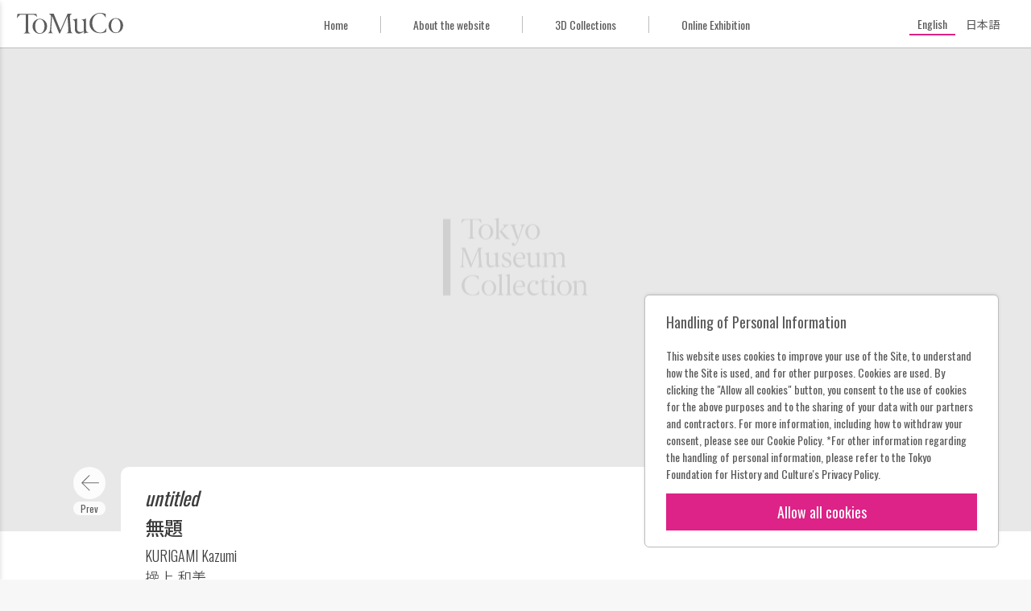

--- FILE ---
content_type: text/html; charset=UTF-8
request_url: https://museumcollection.tokyo/en/works/103841/
body_size: 9108
content:
<!DOCTYPE html>
<html lang="en-US" class="no-js" lang="en">

<head>
  <meta charset="UTF-8">
  <meta name="viewport" content="width=device-width">
  <title>untitled | ToMuCo - Tokyo Museum Collection</title>
  <meta name="description" content="東京都立博物館・美術館収蔵品検索">

  <meta property="og:title" content="untitled | ToMuCo - Tokyo Museum Collection"/>
  <meta property="og:type" content="article"/>
  <meta property="og:url" content="https://museumcollection.tokyo/en/works/103841/"/>
  <meta property="og:image" content="https://museumcollection.tokyo/wp-content/themes/tokyo_museum_collection/images/og_image_en.png"/>
  <meta property="og:description" content=""/>
  <meta property="fb:app_id" content=""/>
  <meta name="twitter:card" content="summary_large_image"/>

  <link rel="apple-touch-icon" sizes="180x180" href="/apple-touch-icon.png">
  <link rel="icon" type="image/png" sizes="32x32" href="/favicon-32x32.png">
  <link rel="icon" type="image/png" sizes="16x16" href="/favicon-16x16.png">
  <link rel="manifest" href="/site.webmanifest">
  <link rel="mask-icon" href="/safari-pinned-tab.svg" color="#dd2cc8">
  <meta name="msapplication-TileColor" content="#dd2cc8">
  <meta name="theme-color" content="#ff0000">
	<meta name='robots' content='max-image-preview:large' />
	<style>img:is([sizes="auto" i], [sizes^="auto," i]) { contain-intrinsic-size: 3000px 1500px }</style>
	<script type="text/javascript">
/* <![CDATA[ */
window._wpemojiSettings = {"baseUrl":"https:\/\/s.w.org\/images\/core\/emoji\/15.0.3\/72x72\/","ext":".png","svgUrl":"https:\/\/s.w.org\/images\/core\/emoji\/15.0.3\/svg\/","svgExt":".svg","source":{"concatemoji":"https:\/\/museumcollection.tokyo\/wp-includes\/js\/wp-emoji-release.min.js?ver=6.7.4"}};
/*! This file is auto-generated */
!function(i,n){var o,s,e;function c(e){try{var t={supportTests:e,timestamp:(new Date).valueOf()};sessionStorage.setItem(o,JSON.stringify(t))}catch(e){}}function p(e,t,n){e.clearRect(0,0,e.canvas.width,e.canvas.height),e.fillText(t,0,0);var t=new Uint32Array(e.getImageData(0,0,e.canvas.width,e.canvas.height).data),r=(e.clearRect(0,0,e.canvas.width,e.canvas.height),e.fillText(n,0,0),new Uint32Array(e.getImageData(0,0,e.canvas.width,e.canvas.height).data));return t.every(function(e,t){return e===r[t]})}function u(e,t,n){switch(t){case"flag":return n(e,"\ud83c\udff3\ufe0f\u200d\u26a7\ufe0f","\ud83c\udff3\ufe0f\u200b\u26a7\ufe0f")?!1:!n(e,"\ud83c\uddfa\ud83c\uddf3","\ud83c\uddfa\u200b\ud83c\uddf3")&&!n(e,"\ud83c\udff4\udb40\udc67\udb40\udc62\udb40\udc65\udb40\udc6e\udb40\udc67\udb40\udc7f","\ud83c\udff4\u200b\udb40\udc67\u200b\udb40\udc62\u200b\udb40\udc65\u200b\udb40\udc6e\u200b\udb40\udc67\u200b\udb40\udc7f");case"emoji":return!n(e,"\ud83d\udc26\u200d\u2b1b","\ud83d\udc26\u200b\u2b1b")}return!1}function f(e,t,n){var r="undefined"!=typeof WorkerGlobalScope&&self instanceof WorkerGlobalScope?new OffscreenCanvas(300,150):i.createElement("canvas"),a=r.getContext("2d",{willReadFrequently:!0}),o=(a.textBaseline="top",a.font="600 32px Arial",{});return e.forEach(function(e){o[e]=t(a,e,n)}),o}function t(e){var t=i.createElement("script");t.src=e,t.defer=!0,i.head.appendChild(t)}"undefined"!=typeof Promise&&(o="wpEmojiSettingsSupports",s=["flag","emoji"],n.supports={everything:!0,everythingExceptFlag:!0},e=new Promise(function(e){i.addEventListener("DOMContentLoaded",e,{once:!0})}),new Promise(function(t){var n=function(){try{var e=JSON.parse(sessionStorage.getItem(o));if("object"==typeof e&&"number"==typeof e.timestamp&&(new Date).valueOf()<e.timestamp+604800&&"object"==typeof e.supportTests)return e.supportTests}catch(e){}return null}();if(!n){if("undefined"!=typeof Worker&&"undefined"!=typeof OffscreenCanvas&&"undefined"!=typeof URL&&URL.createObjectURL&&"undefined"!=typeof Blob)try{var e="postMessage("+f.toString()+"("+[JSON.stringify(s),u.toString(),p.toString()].join(",")+"));",r=new Blob([e],{type:"text/javascript"}),a=new Worker(URL.createObjectURL(r),{name:"wpTestEmojiSupports"});return void(a.onmessage=function(e){c(n=e.data),a.terminate(),t(n)})}catch(e){}c(n=f(s,u,p))}t(n)}).then(function(e){for(var t in e)n.supports[t]=e[t],n.supports.everything=n.supports.everything&&n.supports[t],"flag"!==t&&(n.supports.everythingExceptFlag=n.supports.everythingExceptFlag&&n.supports[t]);n.supports.everythingExceptFlag=n.supports.everythingExceptFlag&&!n.supports.flag,n.DOMReady=!1,n.readyCallback=function(){n.DOMReady=!0}}).then(function(){return e}).then(function(){var e;n.supports.everything||(n.readyCallback(),(e=n.source||{}).concatemoji?t(e.concatemoji):e.wpemoji&&e.twemoji&&(t(e.twemoji),t(e.wpemoji)))}))}((window,document),window._wpemojiSettings);
/* ]]> */
</script>
<style id='wp-emoji-styles-inline-css' type='text/css'>

	img.wp-smiley, img.emoji {
		display: inline !important;
		border: none !important;
		box-shadow: none !important;
		height: 1em !important;
		width: 1em !important;
		margin: 0 0.07em !important;
		vertical-align: -0.1em !important;
		background: none !important;
		padding: 0 !important;
	}
</style>
<link rel='stylesheet' id='wp-block-library-css' href='https://museumcollection.tokyo/wp-includes/css/dist/block-library/style.min.css?ver=6.7.4' type='text/css' media='all' />
<style id='classic-theme-styles-inline-css' type='text/css'>
/*! This file is auto-generated */
.wp-block-button__link{color:#fff;background-color:#32373c;border-radius:9999px;box-shadow:none;text-decoration:none;padding:calc(.667em + 2px) calc(1.333em + 2px);font-size:1.125em}.wp-block-file__button{background:#32373c;color:#fff;text-decoration:none}
</style>
<style id='global-styles-inline-css' type='text/css'>
:root{--wp--preset--aspect-ratio--square: 1;--wp--preset--aspect-ratio--4-3: 4/3;--wp--preset--aspect-ratio--3-4: 3/4;--wp--preset--aspect-ratio--3-2: 3/2;--wp--preset--aspect-ratio--2-3: 2/3;--wp--preset--aspect-ratio--16-9: 16/9;--wp--preset--aspect-ratio--9-16: 9/16;--wp--preset--color--black: #000000;--wp--preset--color--cyan-bluish-gray: #abb8c3;--wp--preset--color--white: #ffffff;--wp--preset--color--pale-pink: #f78da7;--wp--preset--color--vivid-red: #cf2e2e;--wp--preset--color--luminous-vivid-orange: #ff6900;--wp--preset--color--luminous-vivid-amber: #fcb900;--wp--preset--color--light-green-cyan: #7bdcb5;--wp--preset--color--vivid-green-cyan: #00d084;--wp--preset--color--pale-cyan-blue: #8ed1fc;--wp--preset--color--vivid-cyan-blue: #0693e3;--wp--preset--color--vivid-purple: #9b51e0;--wp--preset--gradient--vivid-cyan-blue-to-vivid-purple: linear-gradient(135deg,rgba(6,147,227,1) 0%,rgb(155,81,224) 100%);--wp--preset--gradient--light-green-cyan-to-vivid-green-cyan: linear-gradient(135deg,rgb(122,220,180) 0%,rgb(0,208,130) 100%);--wp--preset--gradient--luminous-vivid-amber-to-luminous-vivid-orange: linear-gradient(135deg,rgba(252,185,0,1) 0%,rgba(255,105,0,1) 100%);--wp--preset--gradient--luminous-vivid-orange-to-vivid-red: linear-gradient(135deg,rgba(255,105,0,1) 0%,rgb(207,46,46) 100%);--wp--preset--gradient--very-light-gray-to-cyan-bluish-gray: linear-gradient(135deg,rgb(238,238,238) 0%,rgb(169,184,195) 100%);--wp--preset--gradient--cool-to-warm-spectrum: linear-gradient(135deg,rgb(74,234,220) 0%,rgb(151,120,209) 20%,rgb(207,42,186) 40%,rgb(238,44,130) 60%,rgb(251,105,98) 80%,rgb(254,248,76) 100%);--wp--preset--gradient--blush-light-purple: linear-gradient(135deg,rgb(255,206,236) 0%,rgb(152,150,240) 100%);--wp--preset--gradient--blush-bordeaux: linear-gradient(135deg,rgb(254,205,165) 0%,rgb(254,45,45) 50%,rgb(107,0,62) 100%);--wp--preset--gradient--luminous-dusk: linear-gradient(135deg,rgb(255,203,112) 0%,rgb(199,81,192) 50%,rgb(65,88,208) 100%);--wp--preset--gradient--pale-ocean: linear-gradient(135deg,rgb(255,245,203) 0%,rgb(182,227,212) 50%,rgb(51,167,181) 100%);--wp--preset--gradient--electric-grass: linear-gradient(135deg,rgb(202,248,128) 0%,rgb(113,206,126) 100%);--wp--preset--gradient--midnight: linear-gradient(135deg,rgb(2,3,129) 0%,rgb(40,116,252) 100%);--wp--preset--font-size--small: 13px;--wp--preset--font-size--medium: 20px;--wp--preset--font-size--large: 36px;--wp--preset--font-size--x-large: 42px;--wp--preset--spacing--20: 0.44rem;--wp--preset--spacing--30: 0.67rem;--wp--preset--spacing--40: 1rem;--wp--preset--spacing--50: 1.5rem;--wp--preset--spacing--60: 2.25rem;--wp--preset--spacing--70: 3.38rem;--wp--preset--spacing--80: 5.06rem;--wp--preset--shadow--natural: 6px 6px 9px rgba(0, 0, 0, 0.2);--wp--preset--shadow--deep: 12px 12px 50px rgba(0, 0, 0, 0.4);--wp--preset--shadow--sharp: 6px 6px 0px rgba(0, 0, 0, 0.2);--wp--preset--shadow--outlined: 6px 6px 0px -3px rgba(255, 255, 255, 1), 6px 6px rgba(0, 0, 0, 1);--wp--preset--shadow--crisp: 6px 6px 0px rgba(0, 0, 0, 1);}:where(.is-layout-flex){gap: 0.5em;}:where(.is-layout-grid){gap: 0.5em;}body .is-layout-flex{display: flex;}.is-layout-flex{flex-wrap: wrap;align-items: center;}.is-layout-flex > :is(*, div){margin: 0;}body .is-layout-grid{display: grid;}.is-layout-grid > :is(*, div){margin: 0;}:where(.wp-block-columns.is-layout-flex){gap: 2em;}:where(.wp-block-columns.is-layout-grid){gap: 2em;}:where(.wp-block-post-template.is-layout-flex){gap: 1.25em;}:where(.wp-block-post-template.is-layout-grid){gap: 1.25em;}.has-black-color{color: var(--wp--preset--color--black) !important;}.has-cyan-bluish-gray-color{color: var(--wp--preset--color--cyan-bluish-gray) !important;}.has-white-color{color: var(--wp--preset--color--white) !important;}.has-pale-pink-color{color: var(--wp--preset--color--pale-pink) !important;}.has-vivid-red-color{color: var(--wp--preset--color--vivid-red) !important;}.has-luminous-vivid-orange-color{color: var(--wp--preset--color--luminous-vivid-orange) !important;}.has-luminous-vivid-amber-color{color: var(--wp--preset--color--luminous-vivid-amber) !important;}.has-light-green-cyan-color{color: var(--wp--preset--color--light-green-cyan) !important;}.has-vivid-green-cyan-color{color: var(--wp--preset--color--vivid-green-cyan) !important;}.has-pale-cyan-blue-color{color: var(--wp--preset--color--pale-cyan-blue) !important;}.has-vivid-cyan-blue-color{color: var(--wp--preset--color--vivid-cyan-blue) !important;}.has-vivid-purple-color{color: var(--wp--preset--color--vivid-purple) !important;}.has-black-background-color{background-color: var(--wp--preset--color--black) !important;}.has-cyan-bluish-gray-background-color{background-color: var(--wp--preset--color--cyan-bluish-gray) !important;}.has-white-background-color{background-color: var(--wp--preset--color--white) !important;}.has-pale-pink-background-color{background-color: var(--wp--preset--color--pale-pink) !important;}.has-vivid-red-background-color{background-color: var(--wp--preset--color--vivid-red) !important;}.has-luminous-vivid-orange-background-color{background-color: var(--wp--preset--color--luminous-vivid-orange) !important;}.has-luminous-vivid-amber-background-color{background-color: var(--wp--preset--color--luminous-vivid-amber) !important;}.has-light-green-cyan-background-color{background-color: var(--wp--preset--color--light-green-cyan) !important;}.has-vivid-green-cyan-background-color{background-color: var(--wp--preset--color--vivid-green-cyan) !important;}.has-pale-cyan-blue-background-color{background-color: var(--wp--preset--color--pale-cyan-blue) !important;}.has-vivid-cyan-blue-background-color{background-color: var(--wp--preset--color--vivid-cyan-blue) !important;}.has-vivid-purple-background-color{background-color: var(--wp--preset--color--vivid-purple) !important;}.has-black-border-color{border-color: var(--wp--preset--color--black) !important;}.has-cyan-bluish-gray-border-color{border-color: var(--wp--preset--color--cyan-bluish-gray) !important;}.has-white-border-color{border-color: var(--wp--preset--color--white) !important;}.has-pale-pink-border-color{border-color: var(--wp--preset--color--pale-pink) !important;}.has-vivid-red-border-color{border-color: var(--wp--preset--color--vivid-red) !important;}.has-luminous-vivid-orange-border-color{border-color: var(--wp--preset--color--luminous-vivid-orange) !important;}.has-luminous-vivid-amber-border-color{border-color: var(--wp--preset--color--luminous-vivid-amber) !important;}.has-light-green-cyan-border-color{border-color: var(--wp--preset--color--light-green-cyan) !important;}.has-vivid-green-cyan-border-color{border-color: var(--wp--preset--color--vivid-green-cyan) !important;}.has-pale-cyan-blue-border-color{border-color: var(--wp--preset--color--pale-cyan-blue) !important;}.has-vivid-cyan-blue-border-color{border-color: var(--wp--preset--color--vivid-cyan-blue) !important;}.has-vivid-purple-border-color{border-color: var(--wp--preset--color--vivid-purple) !important;}.has-vivid-cyan-blue-to-vivid-purple-gradient-background{background: var(--wp--preset--gradient--vivid-cyan-blue-to-vivid-purple) !important;}.has-light-green-cyan-to-vivid-green-cyan-gradient-background{background: var(--wp--preset--gradient--light-green-cyan-to-vivid-green-cyan) !important;}.has-luminous-vivid-amber-to-luminous-vivid-orange-gradient-background{background: var(--wp--preset--gradient--luminous-vivid-amber-to-luminous-vivid-orange) !important;}.has-luminous-vivid-orange-to-vivid-red-gradient-background{background: var(--wp--preset--gradient--luminous-vivid-orange-to-vivid-red) !important;}.has-very-light-gray-to-cyan-bluish-gray-gradient-background{background: var(--wp--preset--gradient--very-light-gray-to-cyan-bluish-gray) !important;}.has-cool-to-warm-spectrum-gradient-background{background: var(--wp--preset--gradient--cool-to-warm-spectrum) !important;}.has-blush-light-purple-gradient-background{background: var(--wp--preset--gradient--blush-light-purple) !important;}.has-blush-bordeaux-gradient-background{background: var(--wp--preset--gradient--blush-bordeaux) !important;}.has-luminous-dusk-gradient-background{background: var(--wp--preset--gradient--luminous-dusk) !important;}.has-pale-ocean-gradient-background{background: var(--wp--preset--gradient--pale-ocean) !important;}.has-electric-grass-gradient-background{background: var(--wp--preset--gradient--electric-grass) !important;}.has-midnight-gradient-background{background: var(--wp--preset--gradient--midnight) !important;}.has-small-font-size{font-size: var(--wp--preset--font-size--small) !important;}.has-medium-font-size{font-size: var(--wp--preset--font-size--medium) !important;}.has-large-font-size{font-size: var(--wp--preset--font-size--large) !important;}.has-x-large-font-size{font-size: var(--wp--preset--font-size--x-large) !important;}
:where(.wp-block-post-template.is-layout-flex){gap: 1.25em;}:where(.wp-block-post-template.is-layout-grid){gap: 1.25em;}
:where(.wp-block-columns.is-layout-flex){gap: 2em;}:where(.wp-block-columns.is-layout-grid){gap: 2em;}
:root :where(.wp-block-pullquote){font-size: 1.5em;line-height: 1.6;}
</style>
<link rel='stylesheet' id='wpml-legacy-horizontal-list-0-css' href='https://museumcollection.tokyo/wp-content/plugins/sitepress-multilingual-cms/templates/language-switchers/legacy-list-horizontal/style.min.css?ver=1' type='text/css' media='all' />
<link rel='stylesheet' id='single_work-css' href='https://museumcollection.tokyo/wp-content/themes/tokyo_museum_collection/css/single-work.css?ver=6.7.4' type='text/css' media='all' />
<script type="text/javascript" src="https://ajax.googleapis.com/ajax/libs/jquery/3.2.1/jquery.min.js?ver=6.7.4" id="jquery-js"></script>
<script type="text/javascript" src="https://museumcollection.tokyo/wp-content/themes/tokyo_museum_collection/js/script.js" id="script-js"></script>
<link rel="https://api.w.org/" href="https://museumcollection.tokyo/en/wp-json/" /><link rel="EditURI" type="application/rsd+xml" title="RSD" href="https://museumcollection.tokyo/xmlrpc.php?rsd" />
<meta name="generator" content="WordPress 6.7.4" />
<link rel="canonical" href="https://museumcollection.tokyo/works/103841/" />
<link rel='shortlink' href='https://museumcollection.tokyo/en/?p=103841' />
<link rel="alternate" title="oEmbed (JSON)" type="application/json+oembed" href="https://museumcollection.tokyo/en/wp-json/oembed/1.0/embed?url=https%3A%2F%2Fmuseumcollection.tokyo%2Fen%2Fworks%2F103841%2F" />
<link rel="alternate" title="oEmbed (XML)" type="text/xml+oembed" href="https://museumcollection.tokyo/en/wp-json/oembed/1.0/embed?url=https%3A%2F%2Fmuseumcollection.tokyo%2Fen%2Fworks%2F103841%2F&#038;format=xml" />
<meta name="generator" content="WPML ver:4.8.6 stt:1,28;" />
    <script>
        window.dataLayer = window.dataLayer || [];
        function gtag(){dataLayer.push(arguments);}

        if (window.localStorage.getItem('optIn') === '1') {
            gtag('consent', 'update', {
                ad_storage: 'granted',
                analytics_storage: 'granted',
            })
        } else {
            gtag('consent', 'default', {
                ad_storage: 'denied',
                analytics_storage: 'denied',
            })

            const cookies = document.cookie.split("; ");
            for (let c = 0; c < cookies.length; c++) {
                const d = window.location.hostname.split(".");
                while (d.length > 0) {
                    const cookieBase = encodeURIComponent(cookies[c].split(";")[0].split("=")[0]) + '=; expires=Thu, 01-Jan-1970 00:00:01 GMT; domain=' + d.join('.') + ' ;path=';
                    const p = location.pathname.split('/');
                    document.cookie = cookieBase + '/';
                    while (p.length > 0) {
                        document.cookie = cookieBase + p.join('/');
                        p.pop();
                    }
                    d.shift();
                }
            }
        }

        dataLayer.push({
            'event': 'default_consent'
        });
    </script>
  <!-- Google Tag Manager -->
  <script>(function (w, d, s, l, i) {
      w[l] = w[l] || []
      w[l].push({
        'gtm.start':
          new Date().getTime(), event: 'gtm.js',
      })
      var f = d.getElementsByTagName(s)[0],
        j = d.createElement(s), dl = l != 'dataLayer' ? '&l=' + l : ''
      j.async = true
      j.src =
        'https://www.googletagmanager.com/gtm.js?id=' + i + dl
      f.parentNode.insertBefore(j, f)
    })(window, document, 'script', 'dataLayer', 'GTM-TNRR89S')</script>
  <!-- End Google Tag Manager -->
    <script>
        function consentGranted() {
            window.localStorage.setItem('optIn', '1')
            document.getElementById('cookieContainer').style.display = 'none'
            gtag('consent', 'update', {
                ad_storage: 'granted',
                analytics_storage: 'granted',
            })
        }
    </script>
</head>
<body id="top" class="works-template-default single single-works postid-103841">
<!-- Google Tag Manager (noscript) -->
<noscript>
  <iframe src="https://www.googletagmanager.com/ns.html?id=GTM-TNRR89S"
          height="0" width="0" style="display:none;visibility:hidden" title="google tag manager"></iframe>
</noscript>
<!-- End Google Tag Manager (noscript) -->

<header class="header">
  <div class="header__title_area">
    <button id="closeNavigation" class="navigation_close"></button>
    <div class="navigation_logo">
        <img
            src="https://museumcollection.tokyo/wp-content/themes/tokyo_museum_collection/images/logo_en.svg"
            alt="Tokyo Museum Collection (ToMuCo)ーIntegrated Database Search for Metropolitan Museums"
        />
    </div>
    <nav class="header__navigation">
      <ul>
          <li>
    <a href="https://museumcollection.tokyo/en/" title="Go to the top page of ToMuCo - Tokyo Museum Collection"
       class="en"
        >
        Home    </a>
  </li>
  <li>
    <a href="https://museumcollection.tokyo/en/about/"
       title="Go to the About the website page."
       class="en"
        >
        About the website    </a>
  </li>
  <li>
    <a href="https://museumcollection.tokyo/en/museums/3d-collections/"
       title="Go to the 3D Collections the website page."
       class="en"
        >
        3D Collections    </a>
  </li>
  <li>
    <a href="https://museumcollection.tokyo/en/online-exhibition/"
       title="Go to the Online Exhibition the website page."
       class="en"
        >
        Online Exhibition    </a>
  </li>
          </ul>
    </nav>
  </div>
  <div class="header__inner">
    <button id="headerMenuButton" class="header__menu_button"></button>
		<a href="https://museumcollection.tokyo/en/" class="header__logo" title="ToMuCo - Tokyo Museum CollectionのTOPページに移動します">            <img
            src="https://museumcollection.tokyo/wp-content/themes/tokyo_museum_collection/images/logo_min.svg"
            alt="Tokyo Museum Collection (ToMuCo)ーIntegrated Database Search for Metropolitan Museums"
                />
        </a>    <div class="menu_area">
      <ul>
          <li>
    <a href="https://museumcollection.tokyo/en/" title="Go to the top page of ToMuCo - Tokyo Museum Collection"
       class="en"
        >
        Home    </a>
  </li>
  <li>
    <a href="https://museumcollection.tokyo/en/about/"
       title="Go to the About the website page."
       class="en"
        >
        About the website    </a>
  </li>
  <li>
    <a href="https://museumcollection.tokyo/en/museums/3d-collections/"
       title="Go to the 3D Collections the website page."
       class="en"
        >
        3D Collections    </a>
  </li>
  <li>
    <a href="https://museumcollection.tokyo/en/online-exhibition/"
       title="Go to the Online Exhibition the website page."
       class="en"
        >
        Online Exhibition    </a>
  </li>
          </ul>
    </div>
    <div class="language_area">
			      <div class="wpml-ls-statics-shortcode_actions wpml-ls wpml-ls-legacy-list-horizontal">
        <ul>
          <li
            class="wpml-ls-slot-shortcode_actions wpml-ls-item wpml-ls-item-en wpml-ls-first-item wpml-ls-item-legacy-list-horizontal wpml-ls-current-language ">
            <a href="https://museumcollection.tokyo/en/works/103841/" class="wpml-ls-link"><span class="wpml-ls-native" lang="en">English</span></a>
          </li>
          <li
            class="wpml-ls-slot-shortcode_actions wpml-ls-item wpml-ls-item-ja wpml-ls-last-item wpml-ls-item-legacy-list-horizontal  ">
            <a href="https://museumcollection.tokyo/works/103841/" class="wpml-ls-link">
              <span class="wpml-ls-native">日本語</span>
            </a>
          </li>
        </ul>
      </div>
    </div>
  </div>
</header>


  <div class="single-works__header" id="goBackHeader">
    <div class="single-works__header__inner">
      <a href="#" class="return_button"
         title="Go to the search results page." id="goBack">
        <svg viewBox="0 0 24 24" class="icon">
          <path fill="currentColor" d="M15.41,16.58L10.83,12L15.41,7.41L14,6L8,12L14,18L15.41,16.58Z"/>
        </svg>
        Result      </a>
    </div>
  </div>
  <main class="main">
          <figure class="thumbnail no_image">
        <div class="thumbnail__inner">
          <img src="https://museumcollection.tokyo/wp-content/themes/tokyo_museum_collection/images/placeholder.png"
               alt="Tokyo Museum Collection(ToMuCo)" class="thumbnail__image"/>
        </div>
      </figure>
    
    <div class="single-works__over_area">
              <div class="prev_link en"><a href="https://museumcollection.tokyo/en/works/103839/" rel="prev"></a></div>      
      <div class="single-works__title">
                                  
          <h1 class="title">
                          <span><i>untitled</i></span>
                        <span>無題</span>
          </h1>
                      <p class="artist">
                              <span>KURIGAMI Kazumi</span>
                                            <span>操上 和美</span>
                          </p>
                        </div>

              <div class="next_link en"><a href="https://museumcollection.tokyo/en/works/103843/" rel="next"></a></div>          </div>

              
    <div class="single-works__data">
      <div class="single-works__data__inner">
        <div class="flex">
          <div class="text_data">
            <dl class="data_list">

              <!-- 各館のカスタムフィールドはlib/templates.php -->
              
                                            
                                                                    <div class="data_list__item en">
                      <dt>Collection of</dt>
                      <dd>Tokyo Photographic Art Museum</dd>
                    </div>
                                      <div class="data_list__item en">
                      <dt>Title</dt>
                      <dd>untitled</dd>
                    </div>
                                      <div class="data_list__item en">
                      <dt>Original title</dt>
                      <dd>無題</dd>
                    </div>
                                      <div class="data_list__item en">
                      <dt>Artist Name</dt>
                      <dd>KURIGAMI Kazumi</dd>
                    </div>
                                      <div class="data_list__item en">
                      <dt>Year</dt>
                      <dd>1985</dd>
                    </div>
                                      <div class="data_list__item en">
                      <dt>Material / Technique</dt>
                      <dd>Electro photography</dd>
                    </div>
                                      <div class="data_list__item en">
                      <dt>Dimensions</dt>
                      <dd>123x184mm</dd>
                    </div>
                                      <div class="data_list__item en">
                      <dt>Accession number</dt>
                      <dd>10111586</dd>
                    </div>
                                                        <div class="data_list__item en">
                      <dt>Tokyo Photographic Art Museum “Search the Collection”</dt>
                      <dd><a href="https://collection.topmuseum.jp/Publish/detailPage/45780/" target="_blank">https://collection.topmuseum.jp/Publish/detailPage/45780/</a></dd>
                    </div>
                                                
                                            
                                            
                                                        </dl>
          </div>
          <div class="buttons">
            <button data-permalink="https://museumcollection.tokyo/en/works/103841/" class="button permalink en"
                    id="copyButton">
              Permanent link            </button>
            <a href="https://museumcollection.tokyo/en/works/103841/?output=json" target="_blank"
               class="button metadata en"
               title="Metadata">
              Metadata            </a>
          </div>
        </div>
              </div>
    </div>
        <section class="collections_list">
		                <h2 class="collections_list__heading--circle">
                    <p class=" en">
                        Other items of Tokyo Photographic Art Museum                        <span class="found_posts">(41996)</span>
                    </p>
                </h2>
                                <div class="common_width">
                <div class="collections_list__works">
                      <a href="https://museumcollection.tokyo/en/works/6318223/"
     title="Go to the details page of "
     class="collections_list__item small">
    <figure class="image">
		          <img src="https://museumcollection.tokyo/wp-content/uploads/2025/06/38664.jpeg" alt="作品画像："
               class="small">
		    </figure>

    <div class="work_data">
      <p class="title">
		  A Day in The Life       </p>

		              <p class="artist">NOMURA Keiko</p>
			
		    </div>

	          <p class="facility_name">
			Tokyo Photographic Art Museum        </p>
	    </a>
	  <a href="https://museumcollection.tokyo/en/works/99457/"
     title="Go to the details page of Bering Glacier, Alaska, America"
     class="collections_list__item small">
    <figure class="image">
		          <img src="https://museumcollection.tokyo/wp-content/uploads/2025/06/41262.jpeg" alt="作品画像：ベーリング氷河 アラスカ アメリカ"
               class="small">
		    </figure>

    <div class="work_data">
      <p class="title">
		  Aspects of Nature Bering Glacier, Alaska, America      </p>

		              <p class="artist">HAMAYA Hiroshi</p>
			
		    </div>

	          <p class="facility_name">
			Tokyo Photographic Art Museum        </p>
	    </a>
	  <a href="https://museumcollection.tokyo/en/works/6592524/"
     title="Go to the details page of Imari (Hizen) porcelain."
     class="collections_list__item small">
    <figure class="image">
		          <img src="https://museumcollection.tokyo/wp-content/uploads/2025/06/589.jpeg" alt="作品画像：伊万里（肥前）の磁器"
               class="small">
		    </figure>

    <div class="work_data">
      <p class="title">
		  Album of Paris Universal Exhibition Imari (Hizen) porcelain.      </p>

		              <p class="artist">YOKOYAMA Matsusaburo</p>
			
		    </div>

	          <p class="facility_name">
			Tokyo Photographic Art Museum        </p>
	    </a>
	  <a href="https://museumcollection.tokyo/en/works/88477/"
     title="Go to the details page of Montmartre, Paris"
     class="collections_list__item small">
    <figure class="image">
		          <img src="https://museumcollection.tokyo/wp-content/uploads/2025/06/29975.jpeg" alt="作品画像：モンマルトル、パリ"
               class="small">
		    </figure>

    <div class="work_data">
      <p class="title">
		  Montmartre, Paris      </p>

		              <p class="artist">IZIS (BIDERMANAS, Israëlis)</p>
			
		    </div>

	          <p class="facility_name">
			Tokyo Photographic Art Museum        </p>
	    </a>
	  <a href="https://museumcollection.tokyo/en/works/6316158/"
     title="Go to the details page of "
     class="collections_list__item small">
    <figure class="image">
		          <img src="https://museumcollection.tokyo/wp-content/uploads/2025/06/7147.jpeg" alt="作品画像："
               class="small">
		    </figure>

    <div class="work_data">
      <p class="title">
		  Sentimental Journey       </p>

		              <p class="artist">ARAKI Nobuyoshi</p>
			
		    </div>

	          <p class="facility_name">
			Tokyo Photographic Art Museum        </p>
	    </a>
	  <a href="https://museumcollection.tokyo/en/works/101009/"
     title="Go to the details page of Ishikari"
     class="collections_list__item small">
    <figure class="image">
		          <img src="https://museumcollection.tokyo/wp-content/uploads/2025/06/24308.jpeg" alt="作品画像：石狩"
               class="small">
		    </figure>

    <div class="work_data">
      <p class="title">
		  Hokkaido Ishikari      </p>

		              <p class="artist">MORIYAMA Daido</p>
			
		    </div>

	          <p class="facility_name">
			Tokyo Photographic Art Museum        </p>
	    </a>
	  <a href="https://museumcollection.tokyo/en/works/89980/"
     title="Go to the details page of Franklin Slavinska Ballet&#039;s Alexandra Danilova Performs &quot;Portrait of a Ballerina&quot;"
     class="collections_list__item small">
    <figure class="image">
		          <img src="https://museumcollection.tokyo/wp-content/uploads/2025/06/5515.jpeg" alt="作品画像：アレクサンドラ・ダニロワによる『バレリーナの肖像』"
               class="small">
		    </figure>

    <div class="work_data">
      <p class="title">
		  Franklin Slavinska Ballet's Alexandra Danilova Performs "Portrait of a Ballerina"      </p>

		              <p class="artist">OTSUKA Gen</p>
			
		    </div>

	          <p class="facility_name">
			Tokyo Photographic Art Museum        </p>
	    </a>
	  <a href="https://museumcollection.tokyo/en/works/105506/"
     title="Go to the details page of Coal Tit"
     class="collections_list__item small">
    <figure class="image">
		          <img src="https://museumcollection.tokyo/wp-content/uploads/2025/06/37399.jpeg" alt="作品画像：ヒガラ"
               class="small">
		    </figure>

    <div class="work_data">
      <p class="title">
		  One Fine Day Coal Tit      </p>

		              <p class="artist">KITAI Kazuo</p>
			
		    </div>

	          <p class="facility_name">
			Tokyo Photographic Art Museum        </p>
	    </a>
	  <a href="https://museumcollection.tokyo/en/works/78289/"
     title="Go to the details page of Medicine bottle"
     class="collections_list__item small">
    <figure class="image">
		          <img src="https://museumcollection.tokyo/wp-content/uploads/2025/06/7946.jpeg" alt="作品画像：薬ビン"
               class="small">
		    </figure>

    <div class="work_data">
      <p class="title">
		  Medicine bottle      </p>

		              <p class="artist">FUKUMORI Hakuyo</p>
			
		    </div>

	          <p class="facility_name">
			Tokyo Photographic Art Museum        </p>
	    </a>
	  <a href="https://museumcollection.tokyo/en/works/75774/"
     title="Go to the details page of "
     class="collections_list__item small">
    <figure class="image">
		          <img src="https://museumcollection.tokyo/wp-content/uploads/2025/06/21476.jpeg" alt="作品画像："
               class="small">
		    </figure>

    <div class="work_data">
      <p class="title">
		  Kikuchi Studio Album       </p>

		              <p class="artist">KIKUCHI Toyo</p>
			
		    </div>

	          <p class="facility_name">
			Tokyo Photographic Art Museum        </p>
	    </a>
	  <a href="https://museumcollection.tokyo/en/works/6980267/"
     title="Go to the details page of Right side of the arch at the entrance to the 19th cave, 150"
     class="collections_list__item small">
    <figure class="image">
		          <img src="https://museumcollection.tokyo/wp-content/themes/tokyo_museum_collection/images/no_image.png"
               alt="Tokyo Museum Collection(ToMuCo)"/>
		    </figure>

    <div class="work_data">
      <p class="title">
		  Right side of the arch at the entrance to the 19th cave, 150      </p>

		              <p class="artist">YAMAMOTO Sanshichiro</p>
			
		    </div>

	          <p class="facility_name">
			Tokyo Photographic Art Museum        </p>
	    </a>
	  <a href="https://museumcollection.tokyo/en/works/6718875/"
     title="Go to the details page of Flying in the dark."
     class="collections_list__item small">
    <figure class="image">
		          <img src="https://museumcollection.tokyo/wp-content/uploads/2025/08/63092.jpeg" alt="作品画像：闇を飛ぶ"
               class="small">
		    </figure>

    <div class="work_data">
      <p class="title">
		  Ural Owls Flying in the dark.      </p>

		              <p class="artist">MIYAZAKI Manabu</p>
			
		    </div>

	          <p class="facility_name">
			Tokyo Photographic Art Museum        </p>
	    </a>
	  <a href="https://museumcollection.tokyo/en/works/80858/"
     title="Go to the details page of 20"
     class="collections_list__item small">
    <figure class="image">
		          <img src="https://museumcollection.tokyo/wp-content/uploads/2025/06/18642.jpeg" alt="作品画像：20"
               class="small">
		    </figure>

    <div class="work_data">
      <p class="title">
		  MICROGRAPHIE DECORATIVE 20      </p>

		              <p class="artist">ALBIN-GUILLOT, Laure</p>
			
		    </div>

	          <p class="facility_name">
			Tokyo Photographic Art Museum        </p>
	    </a>
	  <a href="https://museumcollection.tokyo/en/works/6819034/"
     title="Go to the details page of Self portrait – Pubic Hair #1"
     class="collections_list__item small">
    <figure class="image">
		          <img src="https://museumcollection.tokyo/wp-content/themes/tokyo_museum_collection/images/no_image.png"
               alt="Tokyo Museum Collection(ToMuCo)"/>
		    </figure>

    <div class="work_data">
      <p class="title">
		  Self portrait – Pubic Hair #1      </p>

		              <p class="artist">Ishihara Tomoaki</p>
			
		    </div>

	          <p class="facility_name">
			Tokyo Photographic Art Museum        </p>
	    </a>
	  <a href="https://museumcollection.tokyo/en/works/88168/"
     title="Go to the details page of Fighting Spirit, Yokozuna grand champion Chiyonoyama"
     class="collections_list__item small">
    <figure class="image">
		          <img src="https://museumcollection.tokyo/wp-content/uploads/2025/06/37667.jpeg" alt="作品画像：闘魂、横綱 千代の山関"
               class="small">
		    </figure>

    <div class="work_data">
      <p class="title">
		  Fighting Spirit, Yokozuna grand champion Chiyonoyama      </p>

		              <p class="artist">YOSHIOKA Senzo</p>
			
		    </div>

	          <p class="facility_name">
			Tokyo Photographic Art Museum        </p>
	    </a>
	  <a href="https://museumcollection.tokyo/en/works/74291/"
     title="Go to the details page of Hair-dressing."
     class="collections_list__item small">
    <figure class="image">
		          <img src="https://museumcollection.tokyo/wp-content/uploads/2025/06/45957.jpeg" alt="作品画像：結髪"
               class="small">
		    </figure>

    <div class="work_data">
      <p class="title">
		  COSTUMES & CUSTOMS IN JAPAN. Hair-dressing.      </p>

		              <p class="artist">OGAWA Kazumasa</p>
			
		    </div>

	          <p class="facility_name">
			Tokyo Photographic Art Museum        </p>
	    </a>
	                </div>
                                    <a href="/en/?s=&museums%5B0%5D=topmuseum"
                class="more_button">MORE</a>
                                            </div>
        </section>
      </main>
  <script>
      jQuery(function ($) {
          const baseUrl = 'https://' + document.domain
          if (document.referrer && document.referrer.indexOf(baseUrl) === 0 && document.referrer.indexOf(baseUrl + '/work') === -1) {
              window.sessionStorage.setItem('referrer', document.referrer)
          } else if (!window.sessionStorage.getItem('referrer')) {
              $('#goBackHeader').hide()
          }
      })
  </script>
<footer class="footer">
  <div class="footer__site_title">
      <img
          src="https://museumcollection.tokyo/wp-content/themes/tokyo_museum_collection/images/logo_white_en.svg"
          alt="Tokyo Museum Collection (ToMuCo)ーIntegrated Database Search for Metropolitan Museums"
      />
  </div>
  <nav class="footer__navigation">
	    <a href="https://museumcollection.tokyo/en/" title="Go to the top page of ToMuCo - Tokyo Museum Collection"
     class="en">
      Home  </a>
  <a href="https://museumcollection.tokyo/en/about/" title="Go to the About the website page." class="en">
      About the website  </a>
  <a href="https://museumcollection.tokyo/en/developer/" title="Go to the For developer page." class="en">
	  For developer  </a>
  <a href="https://museumcollection.tokyo/en/terms/" title="Go to the Terms page." class="en">
      Terms  </a>
  <a href="https://museumcollection.tokyo/en/cookie-policy/" title="Go to the Cookie Policy page." class="en">
      Cookie Policy  </a>
		    </nav>

  <div class="footer__links">
    <a href="https://twitter.com/rekibun_info" rel="nofollow" target="_blank" title="Open the Twitter website in a new tab." class="footer__links__item sns">
		  <svg viewBox="0 0 24 24">
    <path fill="#ffffff"
          d="M22.46,6C21.69,6.35 20.86,6.58 20,6.69C20.88,6.16 21.56,5.32 21.88,4.31C21.05,4.81 20.13,5.16 19.16,5.36C18.37,4.5 17.26,4 16,4C13.65,4 11.73,5.92 11.73,8.29C11.73,8.63 11.77,8.96 11.84,9.27C8.28,9.09 5.11,7.38 3,4.79C2.63,5.42 2.42,6.16 2.42,6.94C2.42,8.43 3.17,9.75 4.33,10.5C3.62,10.5 2.96,10.3 2.38,10C2.38,10 2.38,10 2.38,10.03C2.38,12.11 3.86,13.85 5.82,14.24C5.46,14.34 5.08,14.39 4.69,14.39C4.42,14.39 4.15,14.36 3.89,14.31C4.43,16 6,17.26 7.89,17.29C6.43,18.45 4.58,19.13 2.56,19.13C2.22,19.13 1.88,19.11 1.54,19.07C3.44,20.29 5.7,21 8.12,21C16,21 20.33,14.46 20.33,8.79C20.33,8.6 20.33,8.42 20.32,8.23C21.16,7.63 21.88,6.87 22.46,6Z"/>
  </svg>
	    </a>
    <a href="https://www.rekibun.or.jp/" rel="nofollow" target="_blank" title="Open the Tokyo Metropolitan Foundation for History and Culture website in a new tab." class="footer__links__item sns">
		  <svg viewBox="0 0 24 24">
    <path fill="#ffffff"
          d="M16.36,14C16.44,13.34 16.5,12.68 16.5,12C16.5,11.32 16.44,10.66 16.36,10H19.74C19.9,10.64 20,11.31 20,12C20,12.69 19.9,13.36 19.74,14M14.59,19.56C15.19,18.45 15.65,17.25 15.97,16H18.92C17.96,17.65 16.43,18.93 14.59,19.56M14.34,14H9.66C9.56,13.34 9.5,12.68 9.5,12C9.5,11.32 9.56,10.65 9.66,10H14.34C14.43,10.65 14.5,11.32 14.5,12C14.5,12.68 14.43,13.34 14.34,14M12,19.96C11.17,18.76 10.5,17.43 10.09,16H13.91C13.5,17.43 12.83,18.76 12,19.96M8,8H5.08C6.03,6.34 7.57,5.06 9.4,4.44C8.8,5.55 8.35,6.75 8,8M5.08,16H8C8.35,17.25 8.8,18.45 9.4,19.56C7.57,18.93 6.03,17.65 5.08,16M4.26,14C4.1,13.36 4,12.69 4,12C4,11.31 4.1,10.64 4.26,10H7.64C7.56,10.66 7.5,11.32 7.5,12C7.5,12.68 7.56,13.34 7.64,14M12,4.03C12.83,5.23 13.5,6.57 13.91,8H10.09C10.5,6.57 11.17,5.23 12,4.03M18.92,8H15.97C15.65,6.75 15.19,5.55 14.59,4.44C16.43,5.07 17.96,6.34 18.92,8M12,2C6.47,2 2,6.5 2,12A10,10 0 0,0 12,22A10,10 0 0,0 22,12A10,10 0 0,0 12,2Z"/>
  </svg>
	    </a>
  </div>

  <div class="footer__title">
    <div class="title">
      <a href="https://www.rekibun.or.jp/" rel="nofollow" target="_blank" title="Open the Tokyo Metropolitan Foundation for History and Culture website in a new tab.">
        <img
          src="https://museumcollection.tokyo/wp-content/themes/tokyo_museum_collection/images/footer_logo.png"
          srcset="https://museumcollection.tokyo/wp-content/themes/tokyo_museum_collection/images/footer_logo.png 1x, https://museumcollection.tokyo/wp-content/themes/tokyo_museum_collection/images/footer_logo@2x.png 2x"
          alt="ロゴ画像：公益財団法人 東京都歴史文化財団 TOKYO METROPOLITAN FOUNDATION FOR HISTORY AND CULTURE">
      </a>
    </div>
  </div>
</footer>
<div class="cookie" id="cookieContainer">
    <div class="cookie__inner">
        <h2 class="cookie__heading">
                            Handling of Personal Information
                    </h2>
        <p class="cookie__text">
                            This website uses cookies to improve your use of the Site, to understand how the Site is used, and for other purposes. Cookies are used. By clicking the "Allow all cookies" button, you consent to the use of cookies for the above purposes and to the sharing of your data with our partners and contractors. For more information, including how to withdraw your consent, please see our <a href="https://museumcollection.tokyo/en/cookie-policy/">Cookie Policy</a>. *For other information regarding the handling of personal information, please refer to the <a href="https://www.rekibun.or.jp/privacy/" target="_blank" rel="noopener">Tokyo Foundation for History and Culture's Privacy Policy</a>.
                    </p>
        <button class="cookie__ok-btn" onclick="consentGranted()">
                            Allow all cookies
                    </button>
    </div>
</div>
</body>
</html>



--- FILE ---
content_type: image/svg+xml
request_url: https://museumcollection.tokyo/wp-content/themes/tokyo_museum_collection/images/logo_white_en.svg
body_size: 6859
content:
<svg xmlns="http://www.w3.org/2000/svg" width="1560.16" height="752.247" viewBox="0 0 1560.16 752.247">
  <g id="グループ_384" data-name="グループ 384" transform="translate(-4895.019 -5474.625)">
    <path id="パス_628" data-name="パス 628" d="M460.717,222.85c4.568,67.219,5.394,76.344,35.274,86.3v1.662H398.066V309.15c24.481-7.056,30.282-14.525,30.282-44.394,0-9.538-.82-21.162-1.651-36.094L415.9,60.612,305.535,312.882H293.917L191.011,60.194h-1.662L178.566,222.431c-.831,15.35-2.075,29.462-2.075,38.582,0,32.787,6.638,42.325,31.537,48.137v1.662H124.623V309.15c29.875-8.718,32.781-21.581,37.762-86.719l9.125-124.9c.831-10.364,1.244-19.082,1.244-26.963,0-26.974-8.294-36.931-30.282-44.405V24.512h70.945l98.338,241.07L416.323,24.512h65.138v1.651c-22.4,8.3-30.288,17.855-30.288,46.893a227.82,227.82,0,0,0,.837,22.825Z" transform="translate(5222.285 5463.399)" fill="#FFF"/>
    <path id="パス_629" data-name="パス 629" d="M321.948,53.772c23.65-1.662,50.206-9.538,66.388-16.594h1.657V180.317c0,46.9,4.155,52.287,35.274,60.168v1.662c-29.875,2.906-49.375,9.962-65.562,16.594h-1.662v-32.77c-14.106,12.026-43.15,32.77-71.369,32.77-31.113,0-60.576-14.514-60.576-67.626V115.179c0-46.893-4.15-51.043-35.263-59.745V53.772c23.65-1.662,50.2-9.538,66.382-16.594h1.662V191.116c0,30.288,20.744,43.976,47.3,43.976,19.087,0,36.1-5.812,51.032-14.514V105.641c0-36.518-5.8-41.907-35.263-50.206Z" transform="translate(5520.496 5520.445)" fill="#FFF"/>
    <path id="パス_630" data-name="パス 630" d="M236.21,176.041C236.21,82.266,317.122,22.1,393.461,22.1c29.88,0,66.382,9.125,82.156,16.181V93.874H473.95c-21.564-48.126-53.514-62.651-85.459-62.651-65.573,0-112.037,61-112.037,139.413,0,81.325,50.206,140.668,117.007,140.668,34.856,0,67.219-16.187,90.049-66.8h1.646l-5.394,58.506c-16.594,8.713-53.932,17.42-87.963,17.42-87.963,0-155.589-58.506-155.589-144.389" transform="translate(5724.859 5452.527)" fill="#FFF"/>
    <path id="パス_631" data-name="パス 631" d="M287.007,145.771c0-63.074,50.2-109.951,107.045-109.951S501.531,82.7,501.531,145.771c0,61.825-48.561,111.613-107.48,111.613S287.007,207.6,287.007,145.771m175.507.418c0-53.531-24.476-101.668-68.463-101.668s-68.463,48.137-68.463,101.668c0,48.544,20.337,102.477,68.463,102.477s68.463-53.932,68.463-102.477" transform="translate(5953.643 5514.329)" fill="#FFF"/>
    <path id="パス_632" data-name="パス 632" d="M84.16,147.585c0-63.08,50.206-109.956,107.045-109.956S298.679,84.505,298.679,147.585c0,61.825-48.555,111.608-107.474,111.608S84.16,209.41,84.16,147.585M259.668,148c0-53.531-24.481-101.668-68.463-101.668S122.742,94.467,122.742,148c0,48.55,20.331,102.477,68.463,102.477S259.668,196.548,259.668,148" transform="translate(5040.047 5522.476)" fill="#FFF"/>
    <path id="パス_633" data-name="パス 633" d="M242.91,311.25H137.521V309.6c28.626-7.474,35.269-16.6,35.269-54.775V36.166H98.537c-15.769,0-24.481,11.206-54.356,50.614H42.519l8.3-61.814H329.612l6.638,45.1c-22.137-28.273-38.588-33.9-54.362-33.9H207.646V254.83c0,38.175,6.632,47.3,35.263,54.775Z" transform="translate(4852.5 5465.444)" fill="#FFF"/>
    <rect id="長方形_143" data-name="長方形 143" width="106.115" height="5.504" transform="translate(4895.025 6190.326)" fill="#FFF"/>
    <rect id="長方形_144" data-name="長方形 144" width="106.115" height="5.504" transform="translate(6349.061 6190.326)" fill="#FFF"/>
    <rect id="長方形_145" data-name="長方形 145" width="8.091" height="57.791" transform="translate(5027.486 6158.189)" fill="#FFF"/>
    <path id="パス_634" data-name="パス 634" d="M69.331,149.408h7.843v5.614c1.651-3.467,4.045-6.357,8.173-6.357,5.7,0,8.916,4.788,8.916,12.219v32.528H86.415V162.535c0-4.458-1.646-6.852-4.37-6.852-2.807,0-4.871,2.642-4.871,7.017v30.712H69.331Z" transform="translate(4973.258 6022.568)" fill="#FFF"/>
    <path id="パス_635" data-name="パス 635" d="M77.7,194.753V164.779H74.567v-6.522H77.7V146.7h7.849v11.558h5.691v6.522H85.547v27.492c0,2.565,1.156,3.39,3.22,3.39a6.311,6.311,0,0,0,2.471-.5V201.6a11.443,11.443,0,0,1-4.871,1.156c-4.7,0-8.669-1.646-8.669-8" transform="translate(4996.84 6013.714)" fill="#FFF"/>
    <path id="パス_636" data-name="パス 636" d="M78.106,172.373v-1.734c0-14.448,5.939-21.961,12.962-21.961,7.265,0,12.136,7.678,12.136,21.961v4.293H85.949c.413,8.421,3.88,11.806,7.92,11.806,2.9,0,4.788-1.073,7.683-2.972l.66,7.265c-3.308,2.064-5.785,3.055-9.412,3.055-7.926,0-14.7-7.348-14.7-21.713m17.667-3.715c0-8.173-1.734-12.962-4.706-12.962-2.9,0-4.959,4.045-5.207,12.962Z" transform="translate(5012.779 6022.631)" fill="#FFF"/>
    <path id="パス_637" data-name="パス 637" d="M85.218,202.822v-7.348a28.379,28.379,0,0,0,8.669,1.893c4.788,0,7.6-2.141,7.6-7.507v-6.109c-1.492,3.385-3.88,7.1-8.179,7.1-5.449,0-9.9-5.862-9.9-20.8v-.578c0-14.943,4.453-20.8,9.9-20.8,4.3,0,6.687,3.633,8.179,7.017v-6.274h7.92v40.949c0,9.99-5.7,13.952-14.7,13.952a30.876,30.876,0,0,1-9.489-1.486m16.424-32.858v-.33c0-8.834-2.471-13.539-5.366-13.539-2.972,0-5.036,4.623-5.036,13.539v.248c0,9,2.064,13.54,5.036,13.54,2.9,0,5.366-4.623,5.366-13.457" transform="translate(5036.633 6022.564)" fill="#FFF"/>
    <path id="パス_638" data-name="パス 638" d="M89.3,149.218h7.843V155c1.4-3.8,3.88-6.522,8.008-6.274v9.329h-.165c-4.871,0-7.843,3.22-7.843,9.907v25.263H89.3Z" transform="translate(5063.178 6022.758)" fill="#FFF"/>
    <path id="パス_639" data-name="パス 639" d="M92.461,180.82v-1.15c0-9.417,4.051-14.04,10.32-14.04a13.373,13.373,0,0,1,6.28,1.657v-3.473c0-5.036-2.4-7.76-6.775-7.76a17.75,17.75,0,0,0-7.59,2.064v-7.507a20.394,20.394,0,0,1,8.916-1.9c8.421,0,13.2,5.031,13.2,14.525V193.2h-7.838V188c-1.734,3.875-4.128,5.939-7.6,5.939-5.19,0-8.911-5.2-8.911-13.121m16.6.165v-7.926a11.128,11.128,0,0,0-4.293-1.156c-2.972,0-4.711,2.477-4.711,7.271v.985c0,4.871,1.657,7.183,4.21,7.183,2.73,0,4.794-2.642,4.794-6.357" transform="translate(5077.434 6022.771)" fill="#FFF"/>
    <path id="パス_640" data-name="パス 640" d="M100.708,194.753V164.779H97.576v-6.522h3.132V146.7h7.849v11.558h5.691v6.522h-5.691v27.492c0,2.565,1.156,3.39,3.22,3.39a6.311,6.311,0,0,0,2.471-.5V201.6a11.443,11.443,0,0,1-4.871,1.156c-4.7,0-8.669-1.646-8.669-8" transform="translate(5100.471 6013.714)" fill="#FFF"/>
    <path id="パス_641" data-name="パス 641" d="M101.116,172.373v-1.734c0-14.448,5.939-21.961,12.962-21.961,7.265,0,12.136,7.678,12.136,21.961v4.293H108.959c.413,8.421,3.88,11.806,7.92,11.806,2.895,0,4.788-1.073,7.683-2.972l.661,7.265c-3.308,2.064-5.785,3.055-9.412,3.055-7.926,0-14.7-7.348-14.7-21.713m17.667-3.715c0-8.173-1.734-12.962-4.706-12.962-2.9,0-4.959,4.045-5.207,12.962Z" transform="translate(5116.414 6022.631)" fill="#FFF"/>
    <path id="パス_642" data-name="パス 642" d="M106.411,184.094v-3.22c0-15.191,4.458-21.135,9.995-21.135,4.288,0,6.594,3.715,8.091,7.023V146.2h7.92v58.281H124.5v-6.357c-1.5,3.3-3.8,7.1-8.091,7.1-5.537,0-9.995-5.779-9.995-21.135m18.245-.248v-2.724c0-9-2.312-13.952-5.366-13.952-3.137,0-5.036,5.036-5.036,14.117v2.477c0,9.081,1.9,14.035,5.036,14.035,3.055,0,5.366-4.871,5.366-13.952" transform="translate(5140.262 6011.489)" fill="#FFF"/>
    <path id="パス_643" data-name="パス 643" d="M114.766,146.295h8.663c12.224,0,19.649,9.412,19.649,27.987v1.811c0,18.576-7.425,27.987-19.649,27.987h-8.663Zm9.412,50.355c5.944,0,10.645-5.531,10.645-20.557v-1.811c0-15.026-4.783-20.557-10.727-20.557h-1.156V196.65Z" transform="translate(5177.891 6011.894)" fill="#FFF"/>
    <path id="パス_644" data-name="パス 644" d="M120.6,180.82v-1.15c0-9.417,4.051-14.04,10.32-14.04a13.373,13.373,0,0,1,6.28,1.657v-3.473c0-5.036-2.4-7.76-6.77-7.76a17.773,17.773,0,0,0-7.6,2.064v-7.507a20.411,20.411,0,0,1,8.916-1.9c8.421,0,13.2,5.031,13.2,14.525V193.2h-7.843V188c-1.728,3.875-4.128,5.939-7.6,5.939-5.2,0-8.916-5.2-8.916-13.121m16.6.165v-7.926a11.1,11.1,0,0,0-4.293-1.156c-2.972,0-4.706,2.477-4.706,7.271v.985c0,4.871,1.651,7.183,4.21,7.183,2.724,0,4.788-2.642,4.788-6.357" transform="translate(5204.168 6022.771)" fill="#FFF"/>
    <path id="パス_645" data-name="パス 645" d="M128.848,194.753V164.779h-3.132v-6.522h3.132V146.7H136.7v11.558h5.691v6.522H136.7v27.492c0,2.565,1.156,3.39,3.22,3.39a6.31,6.31,0,0,0,2.471-.5V201.6a11.443,11.443,0,0,1-4.871,1.156c-4.7,0-8.669-1.646-8.669-8" transform="translate(5227.209 6013.714)" fill="#FFF"/>
    <path id="パス_646" data-name="パス 646" d="M129.315,180.82v-1.15c0-9.417,4.051-14.04,10.32-14.04a13.372,13.372,0,0,1,6.28,1.657v-3.473c0-5.036-2.4-7.76-6.77-7.76a17.774,17.774,0,0,0-7.6,2.064v-7.507a20.411,20.411,0,0,1,8.916-1.9c8.421,0,13.2,5.031,13.2,14.525V193.2h-7.843V188c-1.728,3.875-4.128,5.939-7.6,5.939-5.2,0-8.916-5.2-8.916-13.121m16.6.165v-7.926a11.1,11.1,0,0,0-4.293-1.156c-2.972,0-4.706,2.477-4.706,7.271v.985c0,4.871,1.651,7.183,4.21,7.183,2.724,0,4.788-2.642,4.788-6.357" transform="translate(5243.418 6022.771)" fill="#FFF"/>
    <path id="パス_647" data-name="パス 647" d="M142.693,198.217v6.274H134.85V146.2h7.843v20.722c1.492-3.385,3.88-7.183,8.173-7.183,5.449,0,9.99,5.779,9.99,21.135v3.22c0,15.191-4.541,21.129-9.99,21.129-4.293,0-6.6-3.627-8.173-7.012m10.32-14.448v-2.477c0-9.164-1.981-14.117-5.036-14.117s-5.366,4.953-5.366,13.952v2.724c0,9,2.312,13.952,5.366,13.952s5.036-4.953,5.036-14.035" transform="translate(5268.348 6011.489)" fill="#FFF"/>
    <path id="パス_648" data-name="パス 648" d="M140.265,180.82v-1.15c0-9.417,4.051-14.04,10.32-14.04a13.373,13.373,0,0,1,6.28,1.657v-3.473c0-5.036-2.4-7.76-6.77-7.76a17.773,17.773,0,0,0-7.6,2.064v-7.507a20.41,20.41,0,0,1,8.916-1.9c8.421,0,13.2,5.031,13.2,14.525V193.2h-7.843V188c-1.728,3.875-4.128,5.939-7.6,5.939-5.2,0-8.916-5.2-8.916-13.121m16.6.165v-7.926a11.1,11.1,0,0,0-4.293-1.156c-2.972,0-4.706,2.477-4.706,7.271v.985c0,4.871,1.651,7.183,4.21,7.183,2.724,0,4.788-2.642,4.788-6.357" transform="translate(5292.736 6022.771)" fill="#FFF"/>
    <path id="パス_649" data-name="パス 649" d="M145.7,191.95v-7.843c3.22,1.734,6.027,2.724,8.5,2.724a4.135,4.135,0,0,0,4.453-4.21v-.165c0-2.229-.985-4.128-5.526-8.415-5.036-4.959-7.678-8.757-7.678-13.958v-.16c0-6.94,4.871-11.228,11.723-11.228a18.793,18.793,0,0,1,7.183,1.238v7.755a15.071,15.071,0,0,0-6.852-1.893c-2.642,0-4.376,1.563-4.376,3.875v.171c0,2.146.985,3.633,5.7,8.338,5.7,5.443,7.513,8.993,7.513,13.947v.165c0,7.183-5.2,11.723-11.723,11.723a22.332,22.332,0,0,1-8.916-2.064" transform="translate(5316.115 6022.704)" fill="#FFF"/>
    <path id="パス_650" data-name="パス 650" d="M149.8,172.373v-1.734c0-14.448,5.944-21.961,12.967-21.961,7.26,0,12.136,7.678,12.136,21.961v4.293h-17.26c.413,8.421,3.886,11.806,7.926,11.806,2.89,0,4.788-1.073,7.683-2.972l.661,7.265c-3.308,2.064-5.785,3.055-9.412,3.055-7.926,0-14.7-7.348-14.7-21.713m17.673-3.715c0-8.173-1.734-12.962-4.706-12.962-2.9,0-4.959,4.045-5.207,12.962Z" transform="translate(5335.703 6022.631)" fill="#FFF"/>
    <path id="パス_651" data-name="パス 651" d="M157.876,202.489V193.9c3.633,2.229,6.6,3.385,9.412,3.385,3.467,0,6.109-1.981,6.109-5.944v-.165c0-3.3-1.073-5.7-6.357-12.054-7.1-8.5-9.659-12.136-9.659-18.658V160.3c0-8.5,5.779-14.112,13.209-14.112a17.745,17.745,0,0,1,8.916,2.064v8.586c-3.143-1.9-5.366-2.812-8.008-2.812a5.658,5.658,0,0,0-5.944,5.862v.171c0,3.214,1.073,4.948,6.357,11.222,7.678,9.081,9.659,12.962,9.659,19.484v.165c0,8.5-6.027,14.2-13.54,14.2a21.832,21.832,0,0,1-10.155-2.642" transform="translate(5369.824 6011.421)" fill="#FFF"/>
    <path id="パス_652" data-name="パス 652" d="M162.36,172.373v-1.734c0-14.448,5.939-21.961,12.962-21.961,7.265,0,12.136,7.678,12.136,21.961v4.293H170.2c.413,8.421,3.88,11.806,7.92,11.806,2.9,0,4.788-1.073,7.683-2.972l.661,7.265c-3.308,2.064-5.785,3.055-9.412,3.055-7.926,0-14.7-7.348-14.7-21.713m17.667-3.715c0-8.173-1.734-12.962-4.706-12.962-2.9,0-4.959,4.045-5.207,12.962Z" transform="translate(5392.25 6022.631)" fill="#FFF"/>
    <path id="パス_653" data-name="パス 653" d="M167.5,180.82v-1.15c0-9.417,4.051-14.04,10.32-14.04a13.373,13.373,0,0,1,6.28,1.657v-3.473c0-5.036-2.4-7.76-6.77-7.76a17.773,17.773,0,0,0-7.6,2.064v-7.507a20.411,20.411,0,0,1,8.916-1.9c8.421,0,13.2,5.031,13.2,14.525V193.2h-7.843V188c-1.728,3.875-4.128,5.939-7.6,5.939-5.2,0-8.916-5.2-8.916-13.121m16.6.165v-7.926a11.1,11.1,0,0,0-4.293-1.156c-2.972,0-4.706,2.477-4.706,7.271v.985c0,4.871,1.651,7.183,4.21,7.183,2.724,0,4.788-2.642,4.788-6.357" transform="translate(5415.418 6022.771)" fill="#FFF"/>
    <path id="パス_654" data-name="パス 654" d="M173.04,149.218h7.843V155c1.4-3.8,3.88-6.522,8.008-6.274v9.329h-.165c-4.871,0-7.843,3.22-7.843,9.907v25.263H173.04Z" transform="translate(5440.35 6022.758)" fill="#FFF"/>
    <path id="パス_655" data-name="パス 655" d="M176.264,172.388v-2.064c0-14.448,6.109-21.63,13.71-21.63a11.441,11.441,0,0,1,5.862,1.238v8.091a9.742,9.742,0,0,0-5.031-1.734c-3.473,0-6.616,3.88-6.616,13.87v2.394c0,9.99,3.055,13.87,6.863,13.87a8.8,8.8,0,0,0,4.783-1.981v7.843a10.931,10.931,0,0,1-6.027,1.734c-7.849,0-13.545-7.1-13.545-21.63" transform="translate(5454.871 6022.699)" fill="#FFF"/>
    <path id="パス_656" data-name="パス 656" d="M180.72,146.2h7.843v19.9c1.651-3.467,4.045-6.362,8.173-6.362,5.7,0,8.916,4.794,8.916,12.224v32.522H197.8V173.609c0-4.458-1.646-6.847-4.37-6.847-2.807,0-4.871,2.642-4.871,7.017v30.706H180.72Z" transform="translate(5474.939 6011.489)" fill="#FFF"/>
    <path id="パス_657" data-name="パス 657" d="M191.649,167.145h-3.22v-6.522h3.22v-3.715c0-7.348,3.88-10.733,10.32-10.733a18.051,18.051,0,0,1,3.39.33v6.687a10.261,10.261,0,0,0-1.574-.165c-2.719,0-4.21,1.569-4.21,4.954v2.642h5.62v6.522h-5.62v37.481h-7.925Z" transform="translate(5509.66 6011.354)" fill="#FFF"/>
    <path id="パス_658" data-name="パス 658" d="M191.819,172.456v-2.064c0-14.035,5.779-21.713,13.292-21.713s13.215,7.678,13.215,21.713v2.064c0,14.035-5.779,21.63-13.215,21.63-7.513,0-13.292-7.6-13.292-21.63m18.664.083v-2.312c0-9.494-2.229-14.53-5.372-14.53-3.22,0-5.449,5.036-5.449,14.53v2.312c0,9.494,2.229,14.53,5.449,14.53,3.143,0,5.372-5.036,5.372-14.53" transform="translate(5524.93 6022.631)" fill="#FFF"/>
    <path id="パス_659" data-name="パス 659" d="M197.609,149.218h7.843V155c1.4-3.8,3.88-6.522,8.008-6.274v9.329H213.3c-4.871,0-7.843,3.22-7.843,9.907v25.263h-7.843Z" transform="translate(5551.006 6022.758)" fill="#FFF"/>
    <path id="パス_660" data-name="パス 660" d="M203.744,146.295h8.338l8.173,24.52,8.173-24.52h8.338v57.791h-7.843v-39.38l-8.586,25.428h-.248L211.5,164.705v39.38h-7.76Z" transform="translate(5578.637 6011.893)" fill="#FFF"/>
    <path id="パス_661" data-name="パス 661" d="M210.734,172.373v-1.734c0-14.448,5.944-21.961,12.962-21.961,7.265,0,12.136,7.678,12.136,21.961v4.293H218.577c.413,8.421,3.88,11.806,7.92,11.806,2.9,0,4.788-1.073,7.683-2.972l.66,7.265c-3.308,2.064-5.785,3.055-9.412,3.055-7.926,0-14.7-7.348-14.7-21.713m17.667-3.715c0-8.173-1.734-12.962-4.706-12.962-2.9,0-4.959,4.045-5.207,12.962Z" transform="translate(5610.119 6022.631)" fill="#FFF"/>
    <path id="パス_662" data-name="パス 662" d="M218.907,194.753V164.779h-3.132v-6.522h3.132V146.7h7.849v11.558h5.691v6.522h-5.691v27.492c0,2.565,1.156,3.39,3.22,3.39a6.311,6.311,0,0,0,2.471-.5V201.6a11.443,11.443,0,0,1-4.871,1.156c-4.7,0-8.669-1.646-8.669-8" transform="translate(5632.824 6013.714)" fill="#FFF"/>
    <path id="パス_663" data-name="パス 663" d="M219.689,149.218h7.843V155c1.4-3.8,3.88-6.522,8.008-6.274v9.329h-.165c-4.871,0-7.843,3.22-7.843,9.907v25.263h-7.843Z" transform="translate(5650.451 6022.758)" fill="#FFF"/>
    <path id="パス_664" data-name="パス 664" d="M222.914,172.456v-2.064c0-14.035,5.785-21.713,13.292-21.713s13.215,7.678,13.215,21.713v2.064c0,14.035-5.779,21.63-13.215,21.63-7.507,0-13.292-7.6-13.292-21.63m18.664.083v-2.312c0-9.494-2.229-14.53-5.372-14.53-3.22,0-5.449,5.036-5.449,14.53v2.312c0,9.494,2.229,14.53,5.449,14.53,3.143,0,5.372-5.036,5.372-14.53" transform="translate(5664.977 6022.631)" fill="#FFF"/>
    <path id="パス_665" data-name="パス 665" d="M228.7,149.408h7.843v6.44c1.492-3.385,3.88-7.183,8.173-7.183,5.449,0,9.99,5.779,9.99,21.135v3.22c0,15.191-4.541,21.129-9.99,21.129-4.293,0-6.6-3.627-8.173-7.012v17H228.7Zm18.163,23.281v-2.477c0-9.164-1.981-14.117-5.036-14.117s-5.366,4.953-5.366,13.952v2.724c0,9,2.312,13.952,5.366,13.952s5.036-4.953,5.036-14.035" transform="translate(5691.055 6022.568)" fill="#FFF"/>
    <path id="パス_666" data-name="パス 666" d="M234.238,172.456v-2.064c0-14.035,5.785-21.713,13.292-21.713s13.215,7.678,13.215,21.713v2.064c0,14.035-5.779,21.63-13.215,21.63-7.507,0-13.292-7.6-13.292-21.63m18.664.083v-2.312c0-9.494-2.229-14.53-5.372-14.53-3.22,0-5.449,5.036-5.449,14.53v2.312c0,9.494,2.229,14.53,5.449,14.53,3.143,0,5.372-5.036,5.372-14.53" transform="translate(5715.979 6022.631)" fill="#FFF"/>
    <rect id="長方形_146" data-name="長方形 146" width="7.843" height="58.28" transform="translate(5982.332 6157.694)" fill="#FFF"/>
    <path id="パス_667" data-name="パス 667" d="M242.713,146.2h8.1v8.586h-8.1Zm.165,14.283h7.843v44h-7.843Z" transform="translate(5754.148 6011.489)" fill="#FFF"/>
    <path id="パス_668" data-name="パス 668" d="M248.156,194.753V164.779h-3.132v-6.522h3.132V146.7H256v11.558H261.7v6.522H256v27.492c0,2.565,1.156,3.39,3.22,3.39a6.31,6.31,0,0,0,2.471-.5V201.6a11.443,11.443,0,0,1-4.871,1.156c-4.7,0-8.669-1.646-8.669-8" transform="translate(5764.557 6013.714)" fill="#FFF"/>
    <path id="パス_669" data-name="パス 669" d="M248.623,180.82v-1.15c0-9.417,4.051-14.04,10.32-14.04a13.373,13.373,0,0,1,6.28,1.657v-3.473c0-5.036-2.4-7.76-6.77-7.76a17.773,17.773,0,0,0-7.6,2.064v-7.507a20.41,20.41,0,0,1,8.916-1.9c8.421,0,13.2,5.031,13.2,14.525V193.2h-7.843V188c-1.728,3.875-4.128,5.939-7.6,5.939-5.2,0-8.916-5.2-8.916-13.121m16.6.165v-7.926a11.1,11.1,0,0,0-4.293-1.156c-2.972,0-4.706,2.477-4.706,7.271v.985c0,4.871,1.651,7.183,4.21,7.183,2.724,0,4.788-2.642,4.788-6.357" transform="translate(5780.766 6022.771)" fill="#FFF"/>
    <path id="パス_670" data-name="パス 670" d="M254.158,149.408H262v5.614c1.651-3.467,4.045-6.357,8.173-6.357,5.7,0,8.916,4.788,8.916,12.219v32.528h-7.849V162.535c0-4.458-1.646-6.852-4.37-6.852-2.807,0-4.871,2.642-4.871,7.017v30.712h-7.843Z" transform="translate(5805.695 6022.568)" fill="#FFF"/>
    <path id="パス_671" data-name="パス 671" d="M262.273,146.295h8.339l8.173,24.52,8.173-24.52H295.3v57.791h-7.843v-39.38l-8.586,25.428h-.248l-8.586-25.428v39.38h-7.76Z" transform="translate(5842.246 6011.893)" fill="#FFF"/>
    <path id="パス_672" data-name="パス 672" d="M269.443,181.409V148.8h7.843v30.877c0,4.458,1.651,6.852,4.375,6.852,2.8,0,4.865-2.642,4.865-7.018V148.8h7.843v44h-7.843v-5.614c-1.646,3.467-4.04,6.357-8.168,6.357-5.7,0-8.916-4.788-8.916-12.136" transform="translate(5874.537 6023.172)" fill="#FFF"/>
    <path id="パス_673" data-name="パス 673" d="M275.047,191.95v-7.843c3.22,1.734,6.027,2.724,8.5,2.724a4.135,4.135,0,0,0,4.453-4.21v-.165c0-2.229-.985-4.128-5.526-8.415-5.036-4.959-7.678-8.757-7.678-13.958v-.16c0-6.94,4.871-11.228,11.723-11.228a18.793,18.793,0,0,1,7.183,1.238v7.755a15.071,15.071,0,0,0-6.852-1.893c-2.642,0-4.376,1.563-4.376,3.875v.171c0,2.146.985,3.633,5.7,8.338,5.7,5.443,7.513,8.993,7.513,13.947v.165c0,7.183-5.2,11.723-11.723,11.723a22.332,22.332,0,0,1-8.916-2.064" transform="translate(5898.66 6022.704)" fill="#FFF"/>
    <path id="パス_674" data-name="パス 674" d="M279.148,172.373v-1.734c0-14.448,5.944-21.961,12.962-21.961,7.265,0,12.136,7.678,12.136,21.961v4.293H286.991c.413,8.421,3.88,11.806,7.92,11.806,2.9,0,4.788-1.073,7.683-2.972l.661,7.265c-3.308,2.064-5.785,3.055-9.412,3.055-7.926,0-14.7-7.348-14.7-21.713m17.667-3.715c0-8.173-1.734-12.962-4.706-12.962-2.9,0-4.959,4.045-5.207,12.962Z" transform="translate(5918.246 6022.631)" fill="#FFF"/>
    <path id="パス_675" data-name="パス 675" d="M284.563,181.409V148.8h7.843v30.877c0,4.458,1.651,6.852,4.375,6.852,2.8,0,4.865-2.642,4.865-7.018V148.8h7.843v44h-7.843v-5.614c-1.646,3.467-4.04,6.357-8.168,6.357-5.7,0-8.917-4.788-8.917-12.136" transform="translate(5942.637 6023.172)" fill="#FFF"/>
    <path id="パス_676" data-name="パス 676" d="M290.263,149.408h7.843v5.614c1.816-3.715,4.205-6.357,8.091-6.357,4.046,0,6.275,2.559,7.76,5.779,1.646-2.724,4.205-5.779,8.421-5.779,5.119,0,9.412,4.21,9.412,12.3v32.445h-7.843V162.535c0-4.458-1.569-6.852-4.293-6.852s-4.711,2.642-4.711,7.017v30.712H307.1V162.535c0-4.458-1.574-6.852-4.293-6.852s-4.706,2.642-4.706,7.017v30.712h-7.843Z" transform="translate(5968.309 6022.568)" fill="#FFF"/>
    <path id="パス_677" data-name="パス 677" d="M298.866,191.95v-7.843c3.22,1.734,6.027,2.724,8.5,2.724a4.135,4.135,0,0,0,4.453-4.21v-.165c0-2.229-.985-4.128-5.526-8.415-5.036-4.959-7.678-8.757-7.678-13.958v-.16c0-6.94,4.871-11.228,11.723-11.228a18.793,18.793,0,0,1,7.183,1.238v7.755a15.072,15.072,0,0,0-6.852-1.893c-2.642,0-4.376,1.563-4.376,3.875v.171c0,2.146.985,3.633,5.7,8.338,5.7,5.443,7.513,8.993,7.513,13.947v.165c0,7.183-5.2,11.723-11.723,11.723a22.332,22.332,0,0,1-8.916-2.064" transform="translate(6005.938 6022.704)" fill="#FFF"/>
    <path id="パス_678" data-name="パス 678" d="M278.485,108.263c-9.191,0-16.968,8.008-18.52,23.76l33.161-1.161c0-16.4-5.955-22.6-14.64-22.6" transform="translate(5831.85 5840.603)" fill="#FFF"/>
    <path id="パス_679" data-name="パス 679" d="M125.79,108.24c-13.727,0-21.372,14.982-21.372,31.642,0,15.1,6.352,31.889,21.372,31.889s21.372-16.787,21.372-31.889c0-16.66-7.639-31.642-21.372-31.642" transform="translate(5131.285 5840.5)" fill="#FFF"/>
    <path id="パス_680" data-name="パス 680" d="M42.52,282.066H1602.675V94.852H42.52ZM1410.5,141.811a7.124,7.124,0,0,1,6.99,6.973,7.039,7.039,0,0,1-6.99,6.973,6.955,6.955,0,0,1-7-6.973,7.037,7.037,0,0,1,7-6.973M136.273,232.719v.517h-32.9v-.517c8.938-2.323,11.013-5.168,11.013-17.051V147.629H91.207c-4.92,0-7.639,3.484-16.968,15.747h-.517l2.592-19.236h87.027l2.587,19.236h-.517c-9.456-12.263-12.042-15.747-16.968-15.747H125.265v68.039c0,11.883,2.075,14.728,11.008,17.051m49.6,2.064c-18.394,0-33.42-15.493-33.42-34.735,0-19.632,15.675-34.223,33.42-34.223a33.921,33.921,0,0,1,33.546,34.223c0,19.242-15.158,34.735-33.546,34.735m68.628-1.547H224.962v-.517c7.645-2.328,9.456-4.777,9.456-15.367V157.7c0-11.36-1.684-13.3-11.008-15.5v-.523c6.863-.638,15.8-3.093,21.113-5.8h.517v81.479c0,10.589,1.811,13.039,9.456,15.367Zm43.91,0H288.169c-13.336,0-12.175-.517-22.924-13.688l-16.71-20.4,12.824-12.527c5.438-5.295,8.933-9.037,8.933-11.756,0-2.191-2.069-5.416-9.065-6.577v-.908H294v.512c-6.731,1.558-11.784,4.53-23.832,15.5L257.991,194.5l20.728,24.134c8.933,10.463,14.371,12.786,19.687,14.084Zm68.754-65.348c-6.869,2.978-10.232,6.973-17.486,27.25L332.706,242.4c-4.392,9.4-8.625,13.93-16.523,13.93-5.185,0-9.07-3.875-9.07-7.5a6.789,6.789,0,0,1,6.737-6.841c4.794,0,6.737,2.846,6.737,7.623a3.974,3.974,0,0,1-.127,1.282c3.622-1.029,5.641-2.35,9.912-11.861l2.075-5.8H326.36l-13.468-38.1c-7.771-22.082-8.938-24.789-16.066-27.25v-.512h29.149v.649c-5.317,1.161-7.645,2.84-7.645,7.094,0,3.622,1.552,8.779,4.4,17.31l11.657,35.252,10.49-31.256c3.11-9.164,5.185-16.137,5.185-20.139,0-4.772-2.334-6.968-8.162-8.261v-.649H367.16Zm37.41,66.894c-18.388,0-33.414-15.493-33.414-34.735,0-19.632,15.669-34.223,33.414-34.223a33.925,33.925,0,0,1,33.552,34.223c0,19.242-15.158,34.735-33.552,34.735m184.8-1.547H558.805v-.517c7.645-2.2,9.456-4.524,9.456-13.815,0-2.978-.259-6.588-.517-11.233l-3.368-52.3L529.921,233.88H526.3l-32.126-78.639h-.517l-3.368,50.487c-.259,4.783-.644,9.169-.644,12,0,10.21,2.069,13.176,9.841,14.987v.517H473.451v-.517c9.324-2.713,10.232-6.715,11.789-26.991l2.846-38.868c.264-3.225.385-5.944.385-8.393,0-8.393-2.587-11.487-9.45-13.815v-.512h22.148l30.7,75.012,32.643-75.012h20.331v.512c-6.99,2.576-9.456,5.553-9.456,14.6a69.85,69.85,0,0,0,.264,7.1l2.719,39.512c1.425,20.92,1.684,23.755,11.008,26.859Zm70.433-3.622a67.509,67.509,0,0,0-20.463,5.168h-.517v-10.2c-4.4,3.743-13.468,10.2-22.274,10.2-9.72,0-18.917-4.513-18.917-21.047V190.108c0-14.6-1.293-15.89-11.008-18.592v-.523a69.223,69.223,0,0,0,20.722-5.168h.517v47.911c0,9.428,6.478,13.688,14.767,13.688a31.438,31.438,0,0,0,15.934-4.524V187.13c0-11.354-1.816-13.033-11.008-15.614v-.523a69.309,69.309,0,0,0,20.722-5.168h.517v44.554c0,14.585,1.3,16.269,11.008,18.719Zm27.7,5.168a42.9,42.9,0,0,1-20.2-5.295V212.442h.517c5.829,13.3,13.083,19.759,21.372,19.759,7.386,0,13.341-5.295,13.341-11.883,0-16.264-34.586-13.941-34.586-36.54,0-11.36,9.846-17.954,21.377-17.954a44.931,44.931,0,0,1,16.836,3.748V185.2h-.649c-5.047-11.619-11.657-16.787-18.262-16.787-6.087,0-11.789,4.519-11.789,11.233,0,15.879,34.972,12.912,34.972,36.023,0,11.112-9.065,19.115-22.924,19.115m60.911,0c-16.578,0-29.27-12.4-29.27-32.544,0-22.847,15.284-36.414,31.086-36.414,12.175,0,23.832,4.909,23.832,25.83a29.807,29.807,0,0,1-.132,3.363H730.157V198.5c0,17.822,10.105,28.147,23.705,28.147a30.692,30.692,0,0,0,19.946-7.617l.776.517c-2.719,4.651-11.4,15.235-26.165,15.235m100.369-5.168a67.463,67.463,0,0,0-20.463,5.168H827.8v-10.2c-4.4,3.743-13.468,10.2-22.28,10.2-9.709,0-18.906-4.513-18.906-21.047V190.108c0-14.6-1.293-15.89-11.008-18.592v-.523a69.265,69.265,0,0,0,20.722-5.168h.517v47.911c0,9.428,6.478,13.688,14.767,13.688a31.433,31.433,0,0,0,15.928-4.524V187.13c0-11.354-1.811-13.033-11.008-15.614v-.523a69.348,69.348,0,0,0,20.728-5.168h.517v44.554c0,14.585,1.293,16.269,11.008,18.719Zm113.572,3.622H933.217v-.517c7.639-2.328,9.456-4.909,9.456-15.752V187.912c0-10.463-5.179-15.372-13.6-15.372-6.087,0-13.341,3.1-18,5.812a34.3,34.3,0,0,1,1.425,10.331v28.284c0,10.843,1.811,13.424,9.456,15.752v.517H892.8v-.517c7.65-2.328,9.461-4.909,9.461-15.752V187.912c0-10.463-5.179-15.372-13.6-15.372-6.346,0-12.565,2.719-17.227,5.427v39.386c0,10.722,1.811,13.039,9.456,15.367v.517H851.749v-.517c7.639-2.328,9.456-4.645,9.456-15.367V187.13c0-11.354-1.816-13.033-11.013-15.614v-.523a68.391,68.391,0,0,0,20.6-5.168h.523v10.336c3.622-2.972,13.336-10.336,22.665-10.336,7.513,0,13.6,3.225,16.578,10.98,3.754-2.972,14.376-10.98,23.832-10.98,10.49,0,18.52,6.461,18.52,22.858v28.284c0,10.843,1.816,13.424,9.456,15.752Zm112.263-3.484c-5.185,2.708-16.842,5.416-27.464,5.416-27.453,0-48.566-18.2-48.566-44.934,0-29.182,25.257-47.906,49.089-47.906,9.323,0,20.722,2.834,25.643,5.036v17.3h-.517c-6.737-14.976-16.7-19.5-26.677-19.5-20.469,0-34.971,18.988-34.971,43.387,0,25.312,15.669,43.783,36.524,43.783,10.881,0,20.981-5.042,28.108-20.794h.512Zm44.658,5.031c-18.388,0-33.414-15.493-33.414-34.735,0-19.632,15.67-34.223,33.414-34.223a33.925,33.925,0,0,1,33.552,34.223c0,19.242-15.158,34.735-33.552,34.735m68.633-1.547h-29.539v-.517c7.645-2.328,9.461-4.777,9.461-15.367V157.7c0-11.36-1.684-13.3-11.008-15.5v-.523c6.863-.638,15.8-3.093,21.113-5.8h.512v81.479c0,10.589,1.816,13.039,9.461,15.367Zm36.513,0h-29.534v-.517c7.645-2.328,9.456-4.777,9.456-15.367V157.7c0-11.36-1.679-13.3-11.008-15.5v-.523c6.864-.638,15.8-3.093,21.113-5.8h.517v81.479c0,10.589,1.811,13.039,9.456,15.367Zm32.891,1.547c-16.578,0-29.27-12.4-29.27-32.544,0-22.847,15.279-36.414,31.08-36.414,12.18,0,23.837,4.909,23.837,25.83a29.766,29.766,0,0,1-.132,3.363h-43.778V198.5c0,17.822,10.1,28.147,23.7,28.147a30.665,30.665,0,0,0,19.946-7.617l.782.517c-2.719,4.651-11.4,15.235-26.166,15.235m65.392,0c-15.67,0-28.884-12-28.884-32.671,0-21.559,14.508-36.287,32.506-36.287,8.553,0,18.135,3.495,18.135,10.463a7.522,7.522,0,0,1-7.507,7.612,6.7,6.7,0,0,1-7-6.577,9.431,9.431,0,0,1,4.018-7.749,23.779,23.779,0,0,0-7.127-1.035c-14.249,0-22.015,12.136-22.015,29.187,0,19.885,11.52,29.055,24.344,29.055a27.9,27.9,0,0,0,17.75-6.588l.9.644c-2.592,4.128-11.525,13.947-25.125,13.947m52.182-.517c-9.2,0-14.635-5.939-14.635-20.788V172.286h-10.364v-.517l5.311-2.967c5.961-3.357,9.846-8.135,15.026-16.919h.523v15.493h17.871v4.651h-17.871v43.514c0,8.14,4.012,12.009,10.876,12.009a29.431,29.431,0,0,0,10.5-2.19l.512.644c-3.236,2.972-9.2,8.261-17.745,8.261m50.377-1.029h-29.149v-.517c7.645-2.328,9.456-4.777,9.456-15.367V187.13c0-11.354-1.943-13.033-11.008-15.614v-.523a69.347,69.347,0,0,0,20.728-5.168h.512v51.527c0,10.589,1.816,13.039,9.461,15.367Zm37.806,1.547c-18.388,0-33.419-15.493-33.419-34.735,0-19.632,15.675-34.223,33.419-34.223a33.921,33.921,0,0,1,33.546,34.223c0,19.242-15.158,34.735-33.546,34.735m108.393-1.547h-29.143v-.517c7.639-2.328,9.456-4.909,9.456-15.752V187.912c0-10.463-5.829-15.372-14.376-15.372-6.6,0-13.347,2.845-18,5.559v39.254c0,10.722,1.811,13.039,9.45,15.367v.517h-29.143v-.517c7.645-2.328,9.456-4.645,9.456-15.367V189.975c0-14.464-1.293-15.758-11.008-18.46v-.523a68.308,68.308,0,0,0,20.59-5.168h.523v10.463c4.535-3.748,14.117-10.463,23.832-10.463,9.973,0,18.911,5.812,18.911,22.219v28.923c0,10.843,1.811,13.424,9.456,15.752Z" transform="translate(4852.504 5780.202)" fill="#FFF"/>
    <path id="パス_681" data-name="パス 681" d="M186.025,108.263c-9.2,0-16.969,8.008-18.521,23.76l33.155-1.161c0-16.4-5.955-22.6-14.635-22.6" transform="translate(5415.418 5840.603)" fill="#FFF"/>
    <path id="パス_682" data-name="パス 682" d="M86.053,108.24c-13.732,0-21.372,14.982-21.372,31.642,0,15.1,6.346,31.889,21.372,31.889s21.372-16.787,21.372-31.889c0-16.66-7.639-31.642-21.372-31.642" transform="translate(4952.314 5840.5)" fill="#FFF"/>
    <path id="パス_683" data-name="パス 683" d="M318.109,108.24c-13.727,0-21.372,14.982-21.372,31.642,0,15.1,6.351,31.889,21.372,31.889s21.371-16.787,21.371-31.889c0-16.66-7.639-31.642-21.371-31.642" transform="translate(5997.471 5840.5)" fill="#FFF"/>
    <path id="パス_684" data-name="パス 684" d="M255.646,108.24c-13.727,0-21.372,14.982-21.372,31.642,0,15.1,6.351,31.889,21.372,31.889s21.371-16.787,21.371-31.889c0-16.66-7.639-31.642-21.371-31.642" transform="translate(5716.141 5840.5)" fill="#FFF"/>
  </g>
</svg>
